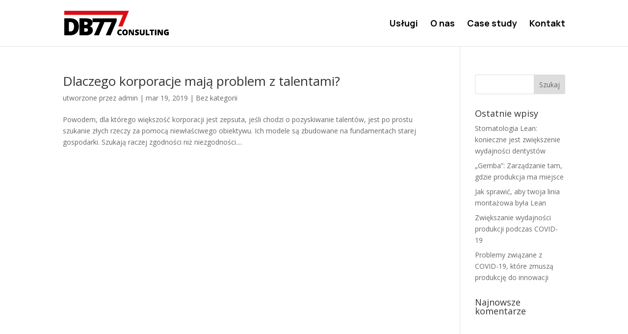

--- FILE ---
content_type: text/css
request_url: https://db77.eu/wp-content/plugins/brainblog/styles/style.min.css?ver=1.0.0
body_size: 2373
content:
.brbl-post-tiles{display:grid;display:-ms-grid;grid-auto-flow:dense}.brbl-post-tiles.tile-1,.brbl-post-tiles.tile-2{grid-template-columns:repeat(4,1fr);grid-template-rows:var(--brbl-grid-size) var(--brbl-grid-size);-ms-grid-columns:1fr 1fr 1fr 1fr 1fr 1fr;-ms-grid-rows:var(--brbl-grid-size) var(--brbl-grid-size)}.brbl-post-tiles.tile-1 .brbl-post-tile:nth-child(2){-ms-grid-column:span 2;grid-column:span 2;-ms-grid-row:span 2;grid-row:span 2}.brbl-post-tiles.tile-1 .brbl-post-tile.brbl-post-tile:nth-child(2) .brbl-post-tile-title a{font-size:160%}.brbl-post-tiles.tile-2 .brbl-post-tile:first-child{-ms-grid-column:span 2;grid-column:span 2;-ms-grid-row:span 2;grid-row:span 2}.brbl-post-tiles.tile-2 .brbl-post-tile:first-child .brbl-post-tile-title a{font-size:160%}.brbl-post-tiles.tile-3{grid-template-columns:repeat(6,1fr);grid-template-rows:var(--brbl-grid-size) calc(1.65*var(--brbl-grid-size));-ms-grid-columns:1fr 1fr 1fr 1fr 1fr 1fr;-ms-grid-rows:var(--brbl-grid-size) calc(1.65*var(--brbl-grid-size))}.brbl-post-tiles.tile-3 .brbl-post-tile:first-child{grid-column-start:1;grid-column-end:3}.brbl-post-tiles.tile-3 .brbl-post-tile:nth-child(2){grid-column-start:3;grid-column-end:5}.brbl-post-tiles.tile-3 .brbl-post-tile:nth-child(3){grid-column-start:5;grid-column-end:7}.brbl-post-tiles.tile-3 .brbl-post-tile:nth-child(4){grid-column-start:1;grid-column-end:4}.brbl-post-tiles.tile-3 .brbl-post-tile:nth-child(5){grid-column-start:4;grid-column-end:7}.brbl-post-tiles.tile-3 .brbl-post-tile:nth-child(4) .brbl-post-tile-title a,.brbl-post-tiles.tile-3 .brbl-post-tile:nth-child(5) .brbl-post-tile-title a{font-size:150%}.brbl-post-tiles.tile-4{grid-template-columns:repeat(6,1fr);grid-template-rows:calc(1.65*var(--brbl-grid-size)) var(--brbl-grid-size);-ms-grid-columns:1fr 1fr 1fr 1fr 1fr 1fr;-ms-grid-rows:calc(1.65*var(--brbl-grid-size)) var(--brbl-grid-size)}.brbl-post-tiles.tile-4 .brbl-post-tile:nth-child(3){grid-column-start:1;grid-column-end:3}.brbl-post-tiles.tile-4 .brbl-post-tile:nth-child(4){grid-column-start:3;grid-column-end:5}.brbl-post-tiles.tile-4 .brbl-post-tile:nth-child(5){grid-column-start:5;grid-column-end:7}.brbl-post-tiles.tile-4 .brbl-post-tile:first-child{grid-column-start:1;grid-column-end:4}.brbl-post-tiles.tile-4 .brbl-post-tile:nth-child(2){grid-column-start:4;grid-column-end:7}.brbl-post-tiles.tile-4 .brbl-post-tile:first-child .brbl-post-tile-title a,.brbl-post-tiles.tile-4 .brbl-post-tile:nth-child(2) .brbl-post-tile-title a{font-size:150%}.brbl-post-tiles.tile-5{grid-template-columns:repeat(3,1fr);grid-template-rows:var(--brbl-grid-size) var(--brbl-grid-size);-ms-grid-columns:1fr 1fr 1fr;-ms-grid-rows:var(--brbl-grid-size) var(--brbl-grid-size)}.brbl-post-tiles.tile-5 .brbl-post-tile:nth-child(2){-ms-grid-row:span 2;grid-row:span 2}.brbl-post-tiles.tile-6{grid-template-columns:repeat(2,1fr);grid-template-rows:var(--brbl-grid-size) var(--brbl-grid-size);-ms-grid-columns:1fr 1fr;-ms-grid-rows:var(--brbl-grid-size) var(--brbl-grid-size)}.brbl-post-tiles.tile-7{grid-template-columns:repeat(4,1fr);grid-template-rows:var(--brbl-grid-size);-ms-grid-columns:1fr 1fr 1fr 1fr;-ms-grid-rows:var(--brbl-grid-size)}.brbl-post-tiles.tile-8{grid-template-columns:repeat(4,1fr);grid-template-rows:var(--brbl-grid-size) var(--brbl-grid-size);-ms-grid-columns:1fr 1fr 1fr 1fr;-ms-grid-rows:var(--brbl-grid-size)}.brbl-post-tiles.tile-8 .brbl-post-tile:first-child{-ms-grid-column:span 2;grid-column:span 2;-ms-grid-row:span 2;grid-row:span 2}.brbl-post-tiles.tile-8 .brbl-post-tile:nth-child(2){-ms-grid-column:span 2;grid-column:span 2}.brbl-post-tiles.tile-8 .brbl-post-tile:first-child .brbl-post-tile-title a{font-size:150%}.brbl-post-tiles.tile-8 .brbl-post-tile:nth-child(2) .brbl-post-tile-title a{font-size:120%}.brbl-post-tiles.tile-9{grid-template-columns:repeat(4,1fr);grid-template-rows:var(--brbl-grid-size) var(--brbl-grid-size);-ms-grid-columns:1fr 1fr 1fr 1fr;-ms-grid-rows:var(--brbl-grid-size) var(--brbl-grid-size)}.brbl-post-tiles.tile-9 .brbl-post-tile:first-child{-ms-grid-column:span 2;grid-column:span 2;-ms-grid-row:span 2;grid-row:span 2}.brbl-post-tiles.tile-9 .brbl-post-tile:nth-child(4){-ms-grid-column:span 2;grid-column:span 2}.brbl-post-tiles.tile-9 .brbl-post-tile:first-child .brbl-post-tile-title a{font-size:150%}.brbl-post-tiles.tile-9 .brbl-post-tile:nth-child(4) .brbl-post-tile-title a{font-size:120%}.brbl-post-tiles.tile-10{grid-template-columns:repeat(4,1fr);grid-template-rows:var(--brbl-grid-size) var(--brbl-grid-size);-ms-grid-columns:1fr 1fr 1fr 1fr;-ms-grid-rows:var(--brbl-grid-size) var(--brbl-grid-size)}.brbl-post-tiles.tile-10 .brbl-post-tile:first-child{-ms-grid-column:span 2;grid-column:span 2;-ms-grid-row:span 2;grid-row:span 2}.brbl-post-tiles.tile-10 .brbl-post-tile:nth-child(2){-ms-grid-row:span 2;grid-row:span 2}.brbl-post-tiles.tile-10 .brbl-post-tile:first-child .brbl-post-tile-title a{font-size:150%}.brbl-post-tiles.tile-11{grid-template-columns:repeat(4,1fr);grid-template-rows:var(--brbl-grid-size) var(--brbl-grid-size);-ms-grid-columns:1fr 1fr 1fr 1fr;-ms-grid-rows:var(--brbl-grid-size) var(--brbl-grid-size)}.brbl-post-tiles.tile-11 .brbl-post-tile:first-child{-ms-grid-column:span 2;grid-column:span 2;-ms-grid-row:span 2;grid-row:span 2}.brbl-post-tiles.tile-11 .brbl-post-tile:nth-child(3){-ms-grid-row:span 2;grid-row:span 2}.brbl-post-tiles.tile-11 .brbl-post-tile:first-child .brbl-post-tile-title a{font-size:150%}.brbl-post-tiles.tile-12{grid-template-columns:repeat(4,1fr);grid-template-rows:var(--brbl-grid-size) var(--brbl-grid-size);-ms-grid-columns:1fr 1fr 1fr 1fr;-ms-grid-rows:var(--brbl-grid-size) var(--brbl-grid-size)}.brbl-post-tiles.tile-12 .brbl-post-tile:first-child{-ms-grid-column:span 2;grid-column:span 2;-ms-grid-row:span 2;grid-row:span 2}.brbl-post-tiles.tile-12 .brbl-post-tile:nth-child(2),.brbl-post-tiles.tile-12 .brbl-post-tile:nth-child(3){-ms-grid-column:span 2;grid-column:span 2}.brbl-post-tiles.tile-12 .brbl-post-tile:first-child .brbl-post-tile-title a{font-size:150%}.brbl-post-tiles.tile-1 .brbl-post-tile:nth-child(2) .brbl-post-tile-excerpt,.brbl-post-tiles.tile-2 .brbl-post-tile:first-child .brbl-post-tile-excerpt,.brbl-post-tiles.tile-3 .brbl-post-tile:nth-child(4) .brbl-post-tile-excerpt,.brbl-post-tiles.tile-3 .brbl-post-tile:nth-child(5) .brbl-post-tile-excerpt,.brbl-post-tiles.tile-4 .brbl-post-tile:first-child .brbl-post-tile-excerpt,.brbl-post-tiles.tile-4 .brbl-post-tile:nth-child(2) .brbl-post-tile-excerpt,.brbl-post-tiles.tile-5 .brbl-post-tile:nth-child(2) .brbl-post-tile-excerpt,.brbl-post-tiles.tile-6 .brbl-post-tile .brbl-post-tile-excerpt,.brbl-post-tiles.tile-7 .brbl-post-tile .brbl-post-tile-excerpt,.brbl-post-tiles.tile-8 .brbl-post-tile:first-child .brbl-post-tile-excerpt,.brbl-post-tiles.tile-9 .brbl-post-tile:first-child .brbl-post-tile-excerpt,.brbl-post-tiles.tile-10 .brbl-post-tile:first-child .brbl-post-tile-excerpt,.brbl-post-tiles.tile-11 .brbl-post-tile:first-child .brbl-post-tile-excerpt,.brbl-post-tiles.tile-12 .brbl-post-tile:first-child .brbl-post-tile-excerpt{display:block}.brbl-post-tile .brbl-post-tile-title a{font-size:100%}.brbl-post-tile-inner{height:100%;position:relative}.brbl-post-tile-figure{height:100%;width:100%}.brbl-post-tile-figure img{height:100%;width:100%;-o-object-fit:cover;object-fit:cover;background:#ddd}.brbl-post-tile-figure:before{pointer-events:none!important}.brbl-post-tile{position:relative;overflow:hidden!important}.brbl-post-tile-content{position:absolute;left:0;width:100%;padding:10px;z-index:999}.brbl-post-tiles-thumb{position:absolute;height:100%;width:100%;-o-object-fit:cover;object-fit:cover;left:0;top:0}.brbl-post-tiles-tag{border-style:solid}.brbl-post-tiles-tag.pos-abs{position:absolute;z-index:999;top:20px;right:20px}.brbl-post-tile-author,.brbl-post-tile-meta{display:-ms-flexbox;display:flex;-ms-flex-align:center;align-items:center;-ms-flex-wrap:wrap;flex-wrap:wrap}.brbl-post-tile-excerpt,.brbl-post-tile-meta,.brbl-post-tile-meta a,.brbl-post-tile-title,.brbl-post-tile-title a{color:#fff}.brbl-post-tile-author svg{margin-right:5px;width:14px;fill:#fff}.brbl-post-tile-meta *{vertical-align:middle}.brbl-post-tile-author{font-size:14px}.brbl-post-tile-figure{-webkit-transition:.3s;-o-transition:.3s;transition:.3s}.brbl-post-tile-categories{position:absolute;padding:3px 10px;border-radius:3px;z-index:9}.brbl-post-tile-categories a{color:#fff}.brbl-post-tile-excerpt{display:none}@media (max-width:767px){.brbl-post-tiles.tile-1,.brbl-post-tiles.tile-2,.brbl-post-tiles.tile-3,.brbl-post-tiles.tile-4,.brbl-post-tiles.tile-5{grid-template-columns:1fr;grid-template-rows:repeat(5,var(--brbl-grid-size));-ms-grid-columns:1fr;-ms-grid-rows:repeat(5,var(--brbl-grid-size))}.brbl-post-tiles.tile-1 .brbl-post-tile:nth-child(2),.brbl-post-tiles.tile-2 .brbl-post-tile:first-child,.brbl-post-tiles.tile-5 .brbl-post-tile:nth-child(2),.brbl-post-tiles.tile-8 .brbl-post-tile:first-child,.brbl-post-tiles.tile-9 .brbl-post-tile:first-child,.brbl-post-tiles.tile-9 .brbl-post-tile:nth-child(4),.brbl-post-tiles.tile-10 .brbl-post-tile:first-child,.brbl-post-tiles.tile-10 .brbl-post-tile:nth-child(2),.brbl-post-tiles.tile-11 .brbl-post-tile:first-child,.brbl-post-tiles.tile-11 .brbl-post-tile:nth-child(3),.brbl-post-tiles.tile-12 .brbl-post-tile{grid-column:inherit!important;grid-row:inherit!important}.brbl-post-tiles.tile-3 .brbl-post-tile,.brbl-post-tiles.tile-4 .brbl-post-tile,.brbl-post-tiles.tile-8 .brbl-post-tile{grid-column-start:auto!important;grid-column-end:auto!important}.brbl-post-tiles.tile-6,.brbl-post-tiles.tile-7,.brbl-post-tiles.tile-8,.brbl-post-tiles.tile-9,.brbl-post-tiles.tile-10,.brbl-post-tiles.tile-11{grid-template-columns:1fr;grid-template-rows:repeat(4,var(--brbl-grid-size));-ms-grid-columns:1fr;-ms-grid-rows:repeat(4,var(--brbl-grid-size))}.brbl-post-tiles.tile-12{grid-template-columns:1fr;grid-template-rows:repeat(3,var(--brbl-grid-size));-ms-grid-columns:1fr;-ms-grid-rows:repeat(3,var(--brbl-grid-size))}}@media (min-width:768px) and (max-width:991px){.brbl-post-tiles.tile-1,.brbl-post-tiles.tile-2{grid-template-columns:repeat(2,1fr);grid-template-rows:repeat(3,var(--brbl-grid-size));-ms-grid-columns:1fr 1fr;-ms-grid-rows:repeat(3,var(--brbl-grid-size))}.brbl-post-tiles.tile-1 .brbl-post-tile:nth-child(2),.brbl-post-tiles.tile-2 .brbl-post-tile:first-child{grid-row:inherit}.brbl-post-tiles.tile-7{grid-template-columns:1fr 1fr;grid-template-rows:repeat(2,var(--brbl-grid-size));-ms-grid-columns:1fr 1fr;-ms-grid-rows:repeat(2,var(--brbl-grid-size))}.brbl-post-tiles.tile-10,.brbl-post-tiles.tile-11{grid-template-columns:1fr 1fr;grid-template-rows:repeat(4,var(--brbl-grid-size));-ms-grid-columns:1fr 1fr;-ms-grid-rows:repeat(4,var(--brbl-grid-size))}}.et-db #et-boc .et-l .et-fb-modules-list li[class^=brbl]:active,.et-db #et-boc .et-l .et-fb-modules-list li[class^=brbl]:focus,.et-db #et-boc .et-l .et-fb-modules-list li[class^=brbl]:hover{background:#2439ac!important;color:#fff}.et-db #et-boc .et-l .et-fb-modules-list li[class^=brbl]{font-size:11px;color:#fff;background:#1d39d7!important;position:relative}.et-db #et-boc .et-l .et-fb-modules-list li[class^=brbl]:before{color:#fff}.et-db #et-boc .et-l .et-fb-modules-list li[class^=brbl] .et-fb-icon.et-fb-icon--svg{fill:#fff!important;width:16px!important;min-width:16px!important;height:22px!important;margin:2px!important;margin-right:auto!important;margin-left:auto!important}.et-db #et-boc .et-l .et-fb-modules-list li.brbl_post_carousel .et-fb-icon.et-fb-icon--svg{width:24px!important}.et-db #et-boc .et-l .et-fb-modules-list li.brbl_post_ticker .et-fb-icon.et-fb-icon--svg{width:20px!important}.brbl-post-card .brbl-post-author{display:-ms-flexbox;display:flex}.brbl-post-card .brbl-blog-meta>div:first-child{margin-right:15px}.brbl-post-card{border-style:solid;border-width:0}.brbl-post-categories{color:#fff}.brbl-post-categories a{color:inherit}.brbl-post-thumb{position:relative;overflow:hidden}.brbl-post-thumb img{width:100%;-webkit-transition:all .3s ease-in-out;-o-transition:.3s all ease-in-out;transition:all .3s ease-in-out}.brbl-blog-content{position:relative;z-index:1;border:1px solid #efefef}.brbl-post-btn{display:inline-block}.brbl-post-date{white-space:nowrap}.brbl-blog-meta{display:-ms-flexbox;display:flex;-ms-flex-align:center;align-items:center}.brbl-blog-meta img,.brbl-blog-meta svg{vertical-align:middle}.brbl-masonary-categories a{color:inherit}.brbl-masonary-categories{position:absolute;padding:3px 10px;border-radius:3px;color:#fff}.brbl-post-title{line-height:1.45}.brbl-post-card-1{display:-ms-flexbox;display:flex;position:relative}.brbl-post-card-1 .brbl-post-date.date-over-img{position:absolute;display:-ms-flexbox;display:flex;-ms-flex-direction:column;flex-direction:column;-ms-flex-align:center;align-items:center;line-height:1.05;-ms-flex-pack:center;justify-content:center;left:20px;top:20px;z-index:99}.brbl-post-card-1 .brbl-post-date.date-over-img .brbl-day{font-size:92%}.brbl-post-card-1 .brbl-post-date.date-over-img .brbl-month{margin-bottom:2px}.brbl-post-card-1 .brbl-blog-content{-ms-flex:1 1;flex:1 1}.brbl-post-card-2{position:relative}.brbl-post-card-2 .brbl-post-date.date-over-img{position:absolute;display:-ms-flexbox;display:flex;-ms-flex-direction:column;flex-direction:column;-ms-flex-align:center;align-items:center;line-height:1.05;-ms-flex-pack:center;justify-content:center;right:20px;top:20px;z-index:99}.brbl-post-card-2 .brbl-post-date.date-over-img .brbl-day{font-size:92%}.brbl-post-card-2 .brbl-post-date.date-over-img .brbl-month{margin-bottom:2px}.brbl-post-card-3{position:relative;height:100%}.brbl-post-card-3 .brbl-blog-content{position:absolute;left:0;width:100%;z-index:99}.equal-height-on .brbl-blog-content,.equal-height-on .brbl-post-card-2{display:-ms-flexbox;display:flex;-ms-flex-direction:column;flex-direction:column}.equal-height-on .brbl-post-card-2{height:100%}.equal-height-on .brbl-post-card-2 .brbl-blog-content{-ms-flex:1 1;flex:1 1}.equal-height-on .brbl-post-card-1 .brbl-flex-base:last-child{margin-top:auto}.equal-height-on .brbl-post-card-1{height:100%}.brbl-carousel.equal-height-on .slick-track{display:-ms-flexbox!important;display:flex!important}.brbl-carousel.equal-height-on .slick-track .slick-slide{height:auto!important}.brbl-carousel.equal-height-on .slick-track .brbl-module,.brbl-carousel.equal-height-on .slick-track .brbl-module-inner,.brbl-carousel.equal-height-on .slick-track .brbl_et_pb_module,.brbl-carousel.equal-height-on .slick-track .et_pb_module,.brbl-carousel.equal-height-on .slick-track .et_pb_module_inner,.brbl-carousel.equal-height-on .slick-track .slick-slide>div{height:100%;width:100%!important}div.brbl-carousel.equal-height-on .brbl-blog-item,div.brbl-carousel.equal-height-on .brbl-post-card{height:100%}.brbl-carousel *{vertical-align:middle!important}.brbl-carousel figure{margin:0}.brbl-carousel .slick-arrow:after,.brbl-carousel .slick-arrow:before{color:inherit!important}.brbl-carousel .slick-arrow{z-index:999}.brbl-carousel .slick-dots{padding:0!important}.brbl-carousel .slick-arrow:before{font-family:ETmodules!important;line-height:.5;line-height:1.35;vertical-align:middle}.brbl-carousel .slick-arrow.slick-disabled:before,.brbl-carousel .slick-dots li button:before{opacity:1!important}.brbl-carousel .slick-arrow.slick-disabled{cursor:not-allowed!important}.brbl-carousel .slick-dots li button:before{display:none}.brbl-carousel .slick-dots li button{padding:0!important;-webkit-transition:all .2s ease;-o-transition:all .2s ease;transition:all .2s ease}.brbl-carousel .slick-dots li{height:auto!important;width:auto!important;padding:0!important}.brbl-carousel .et_pb_button{display:inline-block}.brbl-centered--highlighted .slick-slide.slick-center{-webkit-transform:scale(1);transform:scale(1)}.brbl-centered--highlighted .slick-slide{-webkit-transform:scale(.8);transform:scale(.8)}.brbl-carousel-frontend .slick-arrow:before{content:attr(data-icon)!important}.brbl-overlay{height:100%;position:absolute;left:0;top:0;width:100%;pointer-events:none;z-index:9;-webkit-transition:all .1s;-o-transition:all .1s;transition:all .1s}.brbl-overlay:after{content:attr(data-icon);position:absolute;font-family:ETmodules;-webkit-transition:all .2s;-o-transition:all .2s;transition:all .2s;height:60px;width:60px;left:0;top:0;bottom:0;right:0;margin:auto;display:-ms-flexbox;display:flex;-ms-flex-pack:center;justify-content:center;-ms-flex-align:center;align-items:center;z-index:999}.brbl-post-card .brbl-post-author{display:-ms-flexbox;display:flex;-ms-flex-align:center;align-items:center}.brbl-post-card .brbl-blog-meta>div:first-child{margin-right:15px}.brbl-post-card{border-style:solid;border-width:0;position:relative}.brbl-post-thumb{position:relative;overflow:hidden;border:0 solid}.brbl-post-thumb img{width:100%;-webkit-transition:all .3s ease-in-out;-o-transition:.3s all ease-in-out;transition:all .3s ease-in-out;vertical-align:middle}.brbl-blog-content{position:relative;z-index:99;border-style:solid}.brbl-post-btn{display:inline-block}.brbl-post-date{white-space:nowrap}.brbl-blog-meta{display:-ms-flexbox;display:flex;-ms-flex-align:center;align-items:center}.brbl-author-avatar{width:60px;height:60px;background:#fff;border-radius:50%;overflow:hidden;padding:8px;left:30px;position:absolute;-webkit-transform:translateY(-50%);transform:translateY(-50%);z-index:999}.brbl-author-avatar img{border-radius:100px}.brbl-post-categories{z-index:999;display:inline-block}.brbl-post-card-1{display:-ms-flexbox;display:flex;position:relative}.brbl-post-card-1 .brbl-post-date.date-over-img{position:absolute;display:-ms-flexbox;display:flex;-ms-flex-direction:column;flex-direction:column;-ms-flex-align:center;align-items:center;line-height:1.05;-ms-flex-pack:center;justify-content:center;left:20px;top:20px;z-index:99}.brbl-post-card-1 .brbl-post-date.date-over-img .brbl-day{font-size:92%}.brbl-post-card-1 .brbl-post-date.date-over-img .brbl-month{margin-bottom:2px}.brbl-post-card-2{position:relative}.brbl-post-card-2 .brbl-post-date.date-over-img{position:absolute;display:-ms-flexbox;display:flex;-ms-flex-direction:column;flex-direction:column;-ms-flex-align:center;align-items:center;line-height:1.05;-ms-flex-pack:center;justify-content:center;right:20px;top:20px;z-index:99}.brbl-post-card-2 .brbl-post-date.date-over-img .brbl-day{font-size:92%}.brbl-post-card-2 .brbl-post-date.date-over-img .brbl-month{margin-bottom:2px}.brbl-post-card-3{position:relative;height:100%}.brbl-post-card-3 .brbl-blog-content{position:absolute;left:0;width:100%;z-index:99}.equal-height-on .brbl-blog-content,.equal-height-on .brbl-post-card-2{display:-ms-flexbox;display:flex;-ms-flex-direction:column;flex-direction:column}.equal-height-on .brbl-post-card-2{height:100%}.equal-height-on .brbl-post-card-2 .brbl-blog-content{-ms-flex:1 1;flex:1 1}.equal-height-on .brbl-flex-base:last-child{margin-top:auto}.equal-height-on .brbl-post-card-1,.equal-height-on .brbl-post-card-4{height:100%}.equal-height-on .brbl-post-card-4{display:-ms-flexbox;display:flex;-ms-flex-direction:column;flex-direction:column}.equal-height-on .brbl-post-card-4 .brbl-blog-meta{margin-top:auto}.equal-height-on .brbl-post-card-4 .brbl-blog-content{-ms-flex:1 1;flex:1 1}.brbl-masonary-card{border:1px solid #efefef}.brbl-masonary-card .brbl-post-thumb{overflow:hidden}.brbl-masonary-categories{z-index:99}.brbl-masonary-card .brbl-post-thumb img{-webkit-transition:.3s ease-in-out;-o-transition:.3s ease-in-out;transition:.3s ease-in-out;vertical-align:middle}.brbl-post-masonary .brbl-post-author{display:-ms-flexbox;display:flex}.brbl-post-masonary .brbl-blog-meta>div:first-child{margin-right:15px}.brbl-post-thumb{position:relative}.brbl-post-masonary .brbl-post-thumb img{width:100%}.brbl-masonary-content{position:relative;z-index:1;border-style:solid}.brbl-post-btn{display:inline-block}.brbl-post-date{white-space:nowrap}.brbl-blog-meta{display:-ms-flexbox;display:flex}.brbl-post-masonary-1{position:relative}.brbl-post-masonary-1 .brbl-post-date.date-over-img{position:absolute;display:-ms-flexbox;display:flex;-ms-flex-direction:column;flex-direction:column;-ms-flex-align:center;align-items:center;line-height:1.05;-ms-flex-pack:center;justify-content:center;right:20px;top:20px;z-index:99}.brbl-post-masonary-1 .brbl-post-date.date-over-img .brbl-day{font-size:92%}.brbl-post-masonary-1 .brbl-post-date.date-over-img .brbl-month{margin-bottom:2px}.brbl-post-masonry .brbl-post-masonary-2{position:relative;height:auto}.brbl-post-masonary-2 .brbl-masonary-content{position:absolute;left:0;width:100%;z-index:99}.brbl-post-list.type-grid ul{display:-ms-flexbox;display:flex;-ms-flex-wrap:wrap;flex-wrap:wrap}.brbl-post-list ul{list-style:none!important}.brbl-post-list .brbl-post-list-thum{border-style:solid;display:inline-block}.brbl-post-list .brbl-post-list-child-inner{border-style:solid;display:-ms-flexbox;display:flex;height:100%}.brbl-post-list .brbl-post-list-meta{display:-ms-flexbox;display:flex;font-size:14px}.brbl-post-list .brbl-separator{margin:0 5px}.brbl-post-list .brbl-post-list-title{padding-bottom:0;margin-bottom:0}.brbl-post-list-title{font-size:20px}.brbl-post-list-excerpt{font-size:14px}.brbl-post-list-icon{display:-ms-flexbox;display:flex;position:relative;top:5px}.brbl-et-font-icon{font-family:ETmodules;font-weight:400;-webkit-font-feature-settings:normal;font-feature-settings:normal;font-variant:normal;text-transform:none;line-height:1;-webkit-font-smoothing:antialiased;font-style:normal;display:inline-block;-webkit-box-sizing:border-box;box-sizing:border-box}.brbl-post-list-thumb img{height:100%;width:100%;-o-object-fit:cover;object-fit:cover}.brbl-empty-thumb{background-color:#ddd}.brbl-post-list-thumb{border:0 solid}.brbl-post-ticker{position:relative;display:-ms-flexbox;display:flex;-ms-flex-align:center;align-items:center}.brbl-post-ticker-title{color:#fff;font-size:16px;border-style:solid}.brbl-post-ticker .brbl-post-wrap{padding:0!important;list-style:none!important;margin-bottom:0!important}.brbl-post-ticker .brbl-post-wrap,.brbl-post-ticker .brbl-post-wrap li{white-space:nowrap;display:inline-block}.brbl-post-ticker-container{overflow:hidden;-ms-flex:1 1;flex:1 1;min-height:5px}@-webkit-keyframes post-move{0%{-webkit-transform:translateX(var(--width));transform:translateX(var(--width))}to{-webkit-transform:translateX(-101%);transform:translateX(-101%)}}@keyframes post-move{0%{-webkit-transform:translateX(var(--width));transform:translateX(var(--width))}to{-webkit-transform:translateX(-101%);transform:translateX(-101%)}}